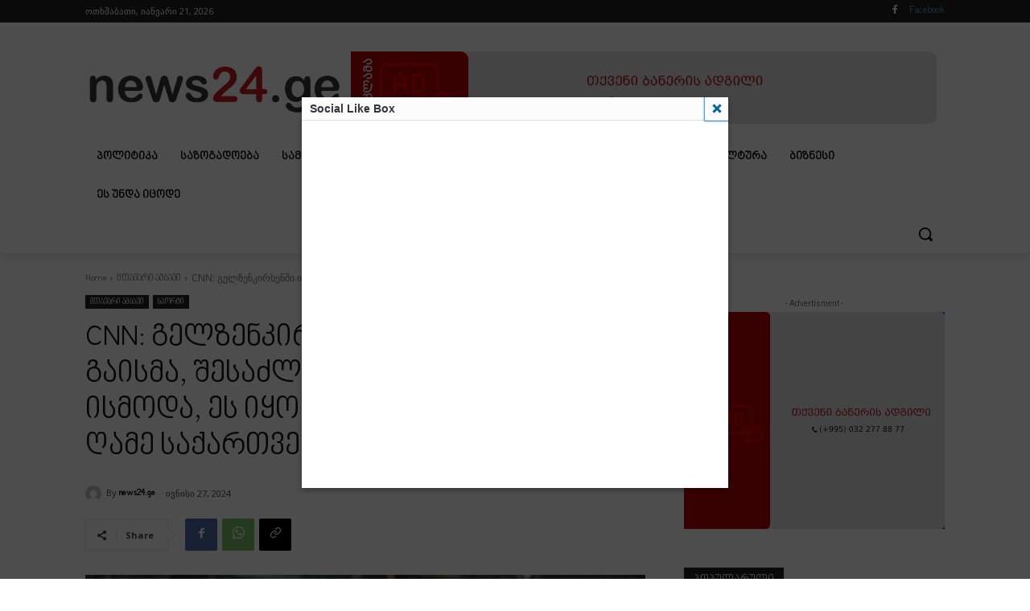

--- FILE ---
content_type: text/css
request_url: https://news24.ge/wp-content/uploads/useanyfont/uaf.css?ver=1764576273
body_size: 219
content:
				@font-face {
					font-family: 'nino-mtavruli';
					src: url('/wp-content/uploads/useanyfont/4423Nino-mtavruli.woff2') format('woff2'),
						url('/wp-content/uploads/useanyfont/4423Nino-mtavruli.woff') format('woff');
					  font-display: auto;
				}

				.nino-mtavruli{font-family: 'nino-mtavruli' !important;}

						h1, h2, h3, h4, h5, h6, .entry-title, body.single-post .entry-title, body.page .entry-title, body.category .entry-title, .widget-title, .site-title, .site-description, body, p, blockquote, li, a, strong, b, em, .menu-menu-custom-18-02-2024-container li a, .menu-menu-custom-18-02-2024-container li span, #menu-menu-custom-18-02-2024 li a, #menu-menu-custom-18-02-2024 li span, .menu-td-demo-footer-menu-container li a, .menu-td-demo-footer-menu-container li span, #menu-td-demo-footer-menu li a, #menu-td-demo-footer-menu li span, .menu-td-demo-header-menu-container li a, .menu-td-demo-header-menu-container li span, #menu-td-demo-header-menu li a, #menu-td-demo-header-menu li span, .menu-td-demo-top-menu-container li a, .menu-td-demo-top-menu-container li span, #menu-td-demo-top-menu li a, #menu-td-demo-top-menu li span{
					font-family: 'nino-mtavruli' !important;
				}
		